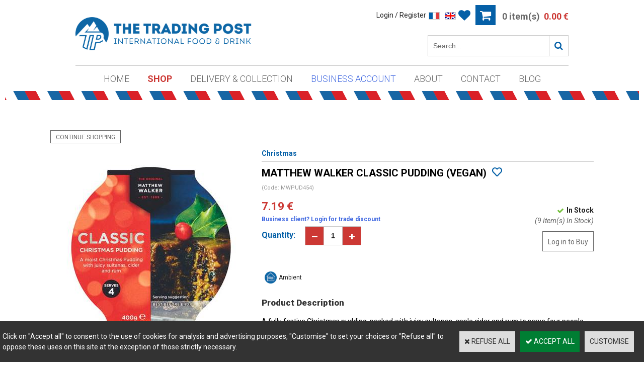

--- FILE ---
content_type: text/html
request_url: https://www.thetradingpost.fr/matthew-walker-classic-pudding-c2x24478594
body_size: 14889
content:
<!DOCTYPE html>
<html>
<head>
<meta name="generator" content="Oxatis (www.oxatis.com)" />
<meta http-equiv="Content-Type" content="text/html; charset=ISO-8859-1" />
<meta http-equiv="Content-Language" content="en" />
<title>Matthew Walker Classic Pudding (Vegan)</title>
<meta name="robots" content="index, follow, all" />
<meta http-equiv="Pragma" content="no-cache" />
<meta http-equiv="Expires" content="-1" />

<meta property="og:image" content="http://www.thetradingpost.fr/Files/126939/Img/17/MWPUD454.jpg" />
<script>
if ('serviceWorker' in navigator) {
navigator.serviceWorker
.register('/sw.js', {
scope: '/'
})
.then(function(reg) {
if (reg.installing) {
console.warn('[SW] installing');
} else if (reg.waiting) {
console. warn ('[SW] installed');
} else if (reg.active) {
console. warn ('[SW] active');
}
})
.catch(function(error) {
console.error('[SW] Registration failed', error);
});
}
</script>

<link rel="canonical" href="https://www.thetradingpost.fr/matthew-walker-classic-pudding-c2x24478594" /><link rel="StyleSheet" type="Text/css" href="Css/shared.css?v=51">
<link rel="StyleSheet" type="Text/css" href="DesignCss/bootstrap-grid.css?v=6.8">
<link id="-main-css-" rel="StyleSheet" type="Text/css" href="DesignCss/219000/5/style.css?v=2025.2.12-10.16.46">
<style type="text/css">IMG.BlackBox { border-color: #000000; }</style>
<script type="text/javascript" data-type="frontend-config">
window.oxInfos = {
	oxADContext : 0,
	oxCurrency : {mainFormat:"# \u20AC",decSep:".",thousandsSep:",",taxMode:0,code:978},
	oxLang : 1,
	oxUser : null,
	oxAccid: 126939,
	oxCart: {
		total: 0,
		qty: 0,
		subTotalNet: 0,
		shippingOffered: 1
	},
	oxPriceConf: {
		priceIdx: null,
		vatMode: null,
		ecopartMode: null,
		ecopartAmount: 0,
		taxEngine: 0
	},
	oxProps: {
		allowCreation: true,
		decimalQty: false,
		decimalPlaces: 5
	}
};
</script>
<script type="text/javascript" data-type="frontend-frontAPI">
window.oxInfos = window.oxInfos || {};
window.oxInfos.corePublicPath = '/frontend/frontAPI/';
</script>
<script type="text/javascript" src="/frontend/frontAPI/frontAPI-es6.js?hash=3ded44ea47e09e1d31d3"></script>
<meta name="google-site-verification" content="Jq5BdAbWn196APMnISc9Vtt4SY2ODHWm5y7g_0nhG_U"/>

<script type="text/javascript" data-type="frontend-config">
window.name = "NG_DEFER_BOOTSTRAP!";
window.appDependencies = ['oxFramework'];
window.appConfig = window.appConfig||{};
window.oxAppsConfig = {};
window.oxModulesToLoad = [];
</script>
<link rel="StyleSheet" href="/frontend/angular-1.3.15/css/oxApps.css?v=2.152.7">
<script type="text/javascript" src="/frontend/angular-1.3.15/angularFramework.js?v=2.152.7"></script>
<script type="text/javascript" src="/frontend/angular-1.3.15/i18n/angular-locale_en-gb.js"></script>
<!-- ## APPSCORE V2 - trouble [dsc] ## -->
<script>

</script>
<script type="text/javascript" src="/frontend/scripts/oxCart6App/oxCart6App.js"></script>
<script type="text/javascript">
oxCart.popupReinsuranceWbId = 0;
</script>
<!-- ## APPSCORE V2 ## -->
<script type="text/javascript">
</script>
<script type="text/javascript">
</script>

<script src="/frontend/angular-1.3.15/baseApp.js?v=2.152.7"></script>
<script type="text/javascript" src="/files/126939/Cfg/Appscfg-L1.js?v=2026-1-18-2&w=4212025110456PM"></script>
<style type="text/css">
#loginSocial {
display: none;
}
</style>
<meta property="og:image" content="http://www.thetradingpost.fr/Files/126939/Img/04/The-Trading-Post-Logo-Circle-Web.jpg"/><LINK REL="SHORTCUT ICON" HREF="/Files/126939/favicon.ico">
<script type="text/javascript" src="/Files/15269/cellUniformizer.js"></script>
<script src="/Files/15269/oxQuery.js"></script>
<script type="text/javascript" src="/Files/15269/dyn100Menu.js"></script>
<script>
oxHMenu.run();
</script>
<script type="text/javascript" src="Files/15269/itemOptimizer.js"></script>
<script src='/frontend/angular-1.3.15/modules/coolPopup/coolPopup.js'></script>
<script type="text/javascript" src="Files/15269/productTabs.js"></script>
<script type="text/javascript" src="//s7.addthis.com/js/250/addthis_widget.js#username=xa-4ba29a0005bb5f74"></script>

<script type="text/javascript">
if(typeof(MagicZoomPlus) != 'undefined'){
            MagicZoomPlus.options = {
            'zoom-position':'right',
        	'zoom-width' : 400,
    	}
}
	$(function () {
$('.itemdetail ol li').productAddTabs({
tabTitle : null,
tabTag : '#([^#]+)#',
defaultName : 'Onglet #n',
slideSpeed : 500,
reviewsTab: false // mettre true pour afficher les avis dans les onglets
});
itemOptimizer ();
});
</script>

<!-----------------
    PROD (DEPLOY PROD)
------------------->
<!-- CSS
<link rel="StyleSheet" type="Text/css" href="/frontend/Files/126939/v1/frontend/css/app.min.css?_=1"> -->
<link rel="StyleSheet" type="Text/css" href="/Files/126939/app2min.css?_=1">
	
<!-- JS -->
<script src="/frontend/Files/126939/v1/frontend/app.js?_=1"></script>
	
<!-- Google Search Listing -->
<script type="application/ld+json">
{
  "@context": "https://schema.org",
  "@type": "WebSite",
  "url": "https://www.thetradingpost.fr/",
  "potentialAction": {
    "@type": "SearchAction",
    "target": "https://www.thetradingpost.fr/PBSearch.asp?SearchText={search_term_string}",
    "query-input": "required name=search_term_string"
  }
}
</script>
<link rel="preconnect" href="https://fonts.gstatic.com">
<link href="https://fonts.googleapis.com/css2?family=Dancing+Script:wght@700&display=swap" rel="stylesheet">
	
<!-- Facebook Pixel Code -->
<script>
!function(f,b,e,v,n,t,s)
{if(f.fbq)return;n=f.fbq=function(){n.callMethod?
n.callMethod.apply(n,arguments):n.queue.push(arguments)};
if(!f._fbq)f._fbq=n;n.push=n;n.loaded=!0;n.version='2.0';
n.queue=[];t=b.createElement(e);t.async=!0;
t.src=v;s=b.getElementsByTagName(e)[0];
s.parentNode.insertBefore(t,s)}(window,document,'script',
'https://connect.facebook.net/en_US/fbevents.js');
 fbq('init', '269908368085612'); 
fbq('track', 'PageView');
</script>
<noscript>
 <img height="1" width="1" 
src="https://www.facebook.com/tr?id=269908368085612&ev=PageView
&noscript=1"/>
</noscript>
<!-- End Facebook Pixel Code -->
	
<!-- Sale Labels on archives 
<script>
window.addEventListener('load', function() {
  var x = document.getElementsByClassName("viewtbl")[0];
  var y = x.getElementsByClassName("PBDiscount");
  var i;
  for (i = 0; i < y.length; i++) {
    olddiscount = y[i].innerHTML;
    newdiscount = olddiscount.slice(1,-5)+'%';
    y[i].innerHTML = newdiscount;
	 y[i].style.display = 'block';
  }
});
</script>
<!-- End Sale Labels on archives -->
	
<script type="text/javascript">
	window.oxInfos=window.oxInfos||{};
	window.oxInfos.serverDatetime = '1/18/2026 8:07:06 AM';
	window.oxInfos.domain = 'https://www.thetradingpost.fr';
	window.oxInfos.oxProps=window.oxInfos.oxProps||{};
	window.oxInfos.oxProps.loginByCode=0;
	;

window.oxInfos=window.oxInfos||{};
window.oxInfos.oxUserAgent={mac_os:"intel mac os x 10_15_7",macintosh:"intel mac os x 10_15_7",chrome:"131",ecmascript6:true};
window.oxInfos=window.oxInfos||{};window.oxInfos.oxEnv=window.oxInfos.oxEnv||{};
window.oxInfos.oxEnv.current={platform:'frontoffice'};
window.oxInfos.oxEnv.frontoffice='prod';
window.oxInfos.oxEnv.mobile='prod';
window.oxInfos.oxEnv.admin='prod';
window.oxInfos.oxEnv.apps='prod';
window.oxInfos.oxEnv.framework='prod';
window.oxInfos.oxEnv.dev='prod';
window.oxInfos.oxEnv.api='prod';
window.oxInfos.oxEnv.sw='prod';

document.cookie = "TestCookie=1" ;
if (document.cookie == "") window.location = "BrowserError.asp?ErrCode=1" ;
else document.cookie = 'TestCookie=; expires=Thu, 01 Jan 1970 00:00:00 GMT';
function PGFOnLoad() {
	if (typeof(OxPGFOnLoad) != "undefined") OxPGFOnLoad();
	if (typeof(OxBODYOnLoad) != "undefined") OxBODYOnLoad();
}
var OxLangID = 1 ;
</script>
<noscript><center><a href="BrowserError.asp?ErrCode=2&amp;LangID=1" rel="nofollow"><img src="Images/PGFJSErrL1.gif" border="0" alt="Err"></a><br/><br/></center></noscript>
<script>window.arrayGTM = window.arrayGTM || [];window.arrayGTM.push('GTM-TSKJ29T', 'GTM-M9CGH6P');</script>
<script src="/frontend/scripts/core/gtag.min.js" defer="true"></script>
</head>
<body onload="PGFOnLoad()" class="PB">
<script type="text/javascript" src="HLAPI.js"></script>
<script type="text/javascript">
function SubmitAction( nActionID, strFormAction, nValidate, nSkipSubmit, nSkipReturn ) {
	var bResult = true ;
	if (nActionID != null) document.MForm.ActionID.value = nActionID ;
	if ((strFormAction != null) && (strFormAction != "")) document.MForm.action= strFormAction ;
	if ( nValidate ) bResult = ValidateMForm();
	if ( nSkipSubmit == null ) nSkipSubmit = 0 ;
	if ( bResult && (nSkipSubmit == 0) ) document.MForm.submit();
	if ( nSkipReturn == 1 )
		return ;
	else
		return( bResult );
}
</script> 

<script language="javascript" src="WindowAPI.js"></script>
<form style="margin-bottom:0" name="PdtForm" method="GET" action="">
<input type="hidden" name="ItmID" value="0">
<input type="hidden" name="XMLOpt1" value="-1">
<input type="hidden" name="XMLOpt2" value="-1">
<input type="hidden" name="RelatedPdtIDs" value="">
<input type="hidden" name="PackagingID" value="">
</form>
<script language="javascript">
	function GetCtrlValue(objCtrl, varDefaultValue) {
		var nResult = varDefaultValue;
		switch (objCtrl.nodeName) {
			case 'SELECT':
				nResult = objCtrl.selectedIndex;
				break;
			case undefined:
				var nItemCount = objCtrl.length;
				if (nItemCount != null)
					for (var nIdx = 0; nIdx < nItemCount; nIdx++)
						if (objCtrl[nIdx].checked) {
							nResult = nIdx;
							break;
						}
				break;
		}
		return nResult;
	}

	function GetRelatedProducts() {
		var strResult = "", strSep = "";
		var objForm = document.MForm;
		for (var i = 0; i < objForm.elements.length; i++) {
			var e = objForm.elements[i];
			if (e.type == 'checkbox')
				if (e.checked)
					if (e.name == "OxRelatedPdt") {
						strResult = strResult + strSep + e.value;
						strSep = ","
					}
		}
		return strResult;
	}

	function PostFormData(bCustomHandlerOk, nProductID, strFormAction, strCanonicalUrl) {
		var bResult = false, objCtrl, nXMLOpt1 = -1, nXMLOpt2 = -1, strRelatedPdtIDs, strURLParams, nPackagingID;

		objCtrl = document.MForm["XMLOpt1"];
		if (objCtrl) nXMLOpt1 = GetCtrlValue(objCtrl, 0);
		objCtrl = document.MForm["XMLOpt2"];
		if (objCtrl) nXMLOpt2 = GetCtrlValue(objCtrl, 0);
		strRelatedPdtIDs = GetRelatedProducts();
		objCtrl = document.MForm["PackagingID"];
		if (objCtrl) nPackagingID = parseInt(objCtrl.value, 10);

		if (bCustomHandlerOk) {
			if (window.OxAddToCart) {
				strURLParams = "ItmID=" + nProductID + (nXMLOpt1 >= 0 ? "&XMLOpt1=" + nXMLOpt1 : "") + (nXMLOpt2 >= 0 ? "&XMLOpt2=" + nXMLOpt2 : "");
				strURLParams += (strRelatedPdtIDs.length > 0 ? "&RelatedPdtIDs=" + strRelatedPdtIDs : "");
				strURLParams += (nPackagingID != undefined ? "&PackagingID=" + nPackagingID : "");
				bResult = OxAddToCart(nProductID, strURLParams);
			}
		}
		if (!bResult) {
			//alert( nXMLOpt1 + ' ' + nXMLOpt2 );
			if (strCanonicalUrl) {
				document.PdtForm.action = strCanonicalUrl;
				document.PdtForm.removeChild(document.PdtForm["ItmID"]);
			} else {
				document.PdtForm.action = strFormAction;
				document.PdtForm["ItmID"].value = nProductID;
			}
			document.PdtForm["XMLOpt1"].value = nXMLOpt1;
			document.PdtForm["XMLOpt2"].value = nXMLOpt2;
			document.PdtForm["RelatedPdtIDs"].value = strRelatedPdtIDs;
			if (nPackagingID != undefined) document.PdtForm["PackagingID"].value = nPackagingID;
			document.PdtForm.submit();
		}
	}
	function ViewOption(nPdtOptID, url) {
		PostFormData(false, nPdtOptID, "PBSCProduct.asp", url);
	}
	function AddToCart(nPdtOptID) {
		PostFormData(true, nPdtOptID, "PBShoppingCart.asp");
	}
	function OnChooseOption(url, idx, optionValueID, name) {
		document.MForm["PDTOPTVALUEID" + idx].value = optionValueID;
		document.MForm["PDTOPTVALUENAME" + idx].value = name;
		OnChangeOption(url);
	}
	function OnChangeOption(url, cbIdx) {
		var nOptIdx, objSelect, strValues = "", strSep = "", nCurIdx;
		for (nOptIdx = 0; nOptIdx < 3; nOptIdx++) {
			objSelect = document.MForm["PDTOPTVALUEID" + nOptIdx];
			if (objSelect && objSelect.type == 'hidden') {
				strValues = strValues + strSep + document.MForm["PDTOPTVALUENAME" + nOptIdx].value;
				strSep = "]|["
			}
			else if (objSelect) {
				nCurIdx = objSelect.selectedIndex;
				if (nCurIdx >= 0) {
					strValue = objSelect.options[nCurIdx].text;
					if (cbIdx == nOptIdx) {
						var optionUrl = objSelect.options[nCurIdx].getAttribute('url');
						if (optionUrl && optionUrl.length > 0) url = optionUrl;
					}
					strValues = strValues + strSep + strValue;
					strSep = "]|["
				}
			}
		}
		document.MForm["HVOptSelected"].value = strValues;
		if (url)
			document.MForm.action = url;
		SubmitAction( 1);
	}
	function OnChangePackaging() {
		SubmitAction(2);
	}
</script>

<div id="maincontainer" class="sccatalog itemdetail is-template">

	<div id="headercontainer">
		<div id="headerarea">
<div class="headerflex-logo">
	<div id="headerlogo"><a href="/"><img src="Files/126939/Img/16/The-Trading-Post-Logo-Horizontal-Web.png"/></a></div>
</div>

<div class="headerflex-cart">
<div class="header-felx-collumn">
		    <a class="accountLink" href="PBUserLogin.asp?CCode=33"><span>Account</span></a>
	<div id="langflags"><ul><li><a href="/?PGFLngID=0" rel="nofollow"><span id="flag0"></span></a></li><li><a href="/?PGFLngID=1" rel="nofollow"><span id="flag1"></span></a></li></ul></div>
	
<div class="wishlist">
  <a class="wishlistlink" href="/PBWishList.asp"><i class="fa fa-heart" aria-hidden="true" style="color:#0560a7;font-size: 24px;vertical-align: middle;"></i></a>
</div>
	
  <div class="eshopCart">
    <div id="headerInfoCart">
      <div class="headerInfoCartInner">
         <a class="cartLink" href="PBShoppingCart.asp?PBMInit=1"><span>Your cart</span></a>
         <a href="PBShoppingCart.asp?PBMInit=1"><span id="cartItems">
		   0 item(s)</span>
           <span class="cartPrice">0.00 €</span>
		 </a>
      </div>
    </div>
  </div>
	</div>
<div class="headerflex-search">
	<div class="eshopSearch"><div id="headerSearchBlock" class="header-search-block--shopping-cart"><form action="PBSearch.asp" method="get" name="headerSearch"><input type="hidden" name="ActionID" value="1"><input type="hidden" name="CCode" value="2"><input type="hidden" name="ShowSMImg" value="1"><input type="text" onfocus="this.value='';" id="headerSearchText" name="SearchText" class="searchtext" value="Search..." size="18"><button class="blockbtn" type="submit"><span>OK</span></button></form></div></div>
</div>

</div>

<div class="headerflex-text">
  
  <span id="headertext">The Trading Post</span>
</div>



<script>
var oxAccount =  126939;
var oxKey = 'MTI2OTM5'; 
</script>

<script>
$(function(){
$('#fmenu').after($('#footerblock'));
$('.itemdetail .c-ox-product-detail__name').before($('.itemdetail ul.catbreadcrumb'));
$('.itemdetail .c-ox-product-detail__product').before($('.itemdetail a#btnretitems'));
})

</script>

<div id="headermenu"><ul id="hmenu"><li class="begin">&nbsp;</li><li class="mitext"><a class="menu" href="/">Home</a></li><li class="mititle menusep" id="pmenu3551314" onmouseover="OxMenu('menu3551314',true)" onmouseout="OxMenu('menu3551314',false)"><a class="menu" id="amenu3551314" href="/shop-categories">Shop</a><div><ul class="submenu" id="menu3551314" onmouseover="OxSubMenu(this,true)" onmouseout="OxSubMenu(this,false)"><li class="begin">&nbsp;</li><li class="mititle all-products"><a class="menu" href="all-products-c102x3871632">VIEW ALL PRODUCTS</a></li><li class="mititle menusep all-products"><a class="menu" href="sale-c102x3851940">SALE - UP TO 50% OFF</a></li><li class="mititle menusep"><span>Foods</span></li><li class="mitext menusep"><a class="menu" href="bacon-sausages-and-black-pudding-c102x3362702">Bacon, Sausage & Black Pudding</a></li><li class="mitext menusep"><a class="menu" href="bakery-c102x3362706">Bakery</a></li><li class="mitext menusep"><a class="menu" href="baking-and-dessert-c102x3362709">Baking & Dessert</a></li><li class="mitext menusep"><a class="menu" href="biscuits-and-crackers-c102x3362711">Biscuits & Crackers</a></li><li class="mitext menusep"><a class="menu" href="breakfast-cereals-c102x3362710">Breakfast Cereals</a></li><li class="mitext menusep"><a class="menu" href="confectionery-c102x3362717">Confectionery</a></li><li class="mitext menusep"><a class="menu" href="convenience-food-c102x4154338">Convenience Food</a></li><li class="mitext menusep"><a class="menu" href="crisps-and-snacks-c102x3362718">Crisps & Snacks</a></li><li class="mitext menusep"><a class="menu" href="dairy-chilled-c102x4154326">Dairy & Chilled</a></li><li class="mitext menusep"><a class="menu" href="general-groceries-c102x3362707">General Groceries</a></li><li class="mitext menusep"><a class="menu" href="spices-c102x3362716">Herbs & Spices</a></li><li class="mitext menusep"><a class="menu" href="jams-spreads-c102x4154327">Jams & Spreads</a></li><li class="misep"></li><li class="mitext"><a class="menu" href="meat-and-fish-c102x3362701">Meat & Fish</a></li><li class="mitext menusep"><a class="menu" href="nuts-seeds-dried-fruits-c102x4154336">Nuts, Seeds & Dried Fruits</a></li><li class="mitext menusep"><a class="menu" href="oils-vinegars-c102x4154331">Oils & Vinegars</a></li><li class="mitext menusep"><a class="menu" href="pies-c102x3362703">Pies</a></li><li class="mitext menusep"><a class="menu" href="rices-pasta-grains-c102x4154328">Rices, Pasta & Grains</a></li><li class="mitext menusep"><a class="menu" href="sauces-marinade-dressings-c102x4154330">Sauces, Marinade & Dressings</a></li><li class="mitext menusep"><a class="menu" href="soups-c102x4154335">Soups</a></li><li class="mitext menusep"><a class="menu" href="world-foods-c102x4154332">World Foods</a></li><li class="mititle menusep"><span>Drinks</span></li><li class="mitext menusep"><a class="menu" href="beers-and-ciders-c102x3851975">Beers & Ciders</a></li><li class="mitext menusep"><a class="menu" href="gins-other-spirits-c102x4154337">Gins & other Spirits</a></li><li class="mitext menusep"><a class="menu" href="soft-drinks-juices-mixers-c102x4154334">Soft Drinks, Juices & Mixers</a></li><li class="mitext menusep"><a class="menu" href="tea-coffee-hot-drinks-c102x4154333">Tea, Coffee & Hot Drinks</a></li><li class="mitext menusep"><a class="menu" href="wines-c102x3851976">Wines</a></li><li class="misep"></li><li class="mititle"><span>Special Diets</span></li><li class="mitext menusep"><a class="menu" href="free-from-c102x4139359">Free From</a></li><li class="mitext menusep"><a class="menu" href="vegan-c102x3362721">Vegan</a></li><li class="mitext menusep"><a class="menu" href="vegetarian-c102x3362704">Vegetarian</a></li><li class="mititle menusep"><span>Non-food</span></li><li class="mitext menusep"><a class="menu" href="cleaning-hygiene-c102x4138060">Cleaning & Hygiene</a></li><li class="mitext menusep"><a class="menu" href="health-beauty-baby-c102x3957508">Health, Beauty & Baby</a></li><li class="mitext menusep"><a class="menu" href="packaging-disposables-c102x3387039">Packaging & Disposables</a></li><li class="mititle menusep"><span>Seasonal</span></li><li class="mitext menusep easter-menu-item"><a class="menu" href="easter-c102x4219704">Easter</a></li><li class="mitext menusep xmas-menu-item"><a class="menu" href="christmas-c102x3362713">Christmas</a></li><li class="end">&nbsp;</li></ul></div></li><li class="mitext menusep"><a class="menu" href="/delivery">Delivery & Collection</a></li><li class="mitext menusep business-account"><a class="menu" href="/trade-register">Business Account</a></li><li class="mitext menusep"><a class="menu" href="/about">About</a></li><li class="mitext menusep"><a class="menu" href="/contact">Contact</a></li><li class="mitext menusep"><a class="menu" href="Blog.asp?PBMInit=1">Blog</a></li><li class="end">&nbsp;</li></ul></div>
<script type="text/javascript">
function OxMenu(menu,display){
	var objElem=(document.getElementById)?document.getElementById(menu):document[menu];
	objElem.style.visibility=display?'visible':'hidden';
}
function OxHandleSubMenu(id,over){
	var newClass='subactive', objElem=(document.getElementById)?document.getElementById(id):document[id];
	if (!objElem) return;
	var cls = objElem.className, idx = (' '+cls+' ').indexOf(' ' + newClass + ' ');
	if (over){ if(idx<0) objElem.className=cls+(cls?' ':'')+newClass;
	}else if(idx>=0) objElem.className=objElem.className.replace(new RegExp('(\\s|^)'+newClass+'(\\s|$)'),' ');
}
function OxSubMenu(elem,over){
	OxHandleSubMenu('a'+elem.id,over);
}
</script>

		</div>
	</div>
	<div id="bodycontainer">
		<div id="bodyarea">
		<div id="bodycolumn1"></div>
		<div id="bodycolumn3"></div><!-- bodycolumn3 -->
		<div id="bodycolumn2" class="widecolumn2">
			<div id="bodydata"><!--DATA-->

<form name="MForm" method="POST" action="PBSCProduct.asp">
<input type="hidden" name="ActionID" value="0">
<input type="hidden" name="HVProductID" value="24478594">
<input type="hidden" name="HVParentID" value="">
<input type="hidden" name="HVOptSelected" value="">
<link rel="stylesheet" type="text/css" href="/frontend/design/css/oxProductTemplatesShared.min.css"><div style="text-align:center; width:50%; margin:0 auto;"><a class="btnmain" id="btnretitems" href=""><span>Continue Shopping</span></a><ul class="catbreadcrumb"><li class="catbcname" id="catbclevel1"><a class="PBBtnStd" href="christmas-c102x3362713">Christmas</a></li></ul></div><div class="area-adapt-product"><div class="c-ox-product-detail__product" data-pdt-id="24478594" data-pdt-type="0"><div id="Left-Col"><div class="c-ox-product-detail__img-container l-ox-grid__col-auto"><script type="text/javascript" src="/JavaScript/MagicZoom/V3/magiczoomplus-scroll.js"></script><script>var mzOptions = { hint: 'off'};var MagicScrollOptions = {height: '85px',width: '400px'};</script><div class="c-ox-imgzoom has-carousel imgcontainer"><div id="imgmain" class="c-ox-imgzoom__main" style="height:400px;width:400px;"><a href="Files/126939/Img/12/MWPUD454x1200.jpg" class="MagicZoom" data-options="upscale:false;zoomMode:zoom;zoomPosition:left;zoomHeight:400px;zoomWidth:400px;" id="zoom24426239-80"><img  width="400"  alt="Matthew Walker Classic Pudding (Vegan)" itemprop="image" src="Files/126939/Img/17/MWPUD454.jpg"></a></div></div></div></div><div id="Right-Col"><div class="c-ox-product-detail__infos-container l-ox-grid__col-fill l-ox-grid l-ox-grid--direction-column"><div class="c-ox-product-detail__name l-ox-grid__col-auto l-ox-grid__col--bleed-top"><h1 class="PBMainTxt PBItemTitle">Matthew Walker Classic Pudding (Vegan)</h1></div><div class="c-ox-product-detail__sku l-ox-grid__col-auto l-ox-grid__col--bleed-y"><div class="PBItemSku"><span class="PBShortTxt">(Code: MWPUD454)</span></div></div><div class="c-ox-product-detail__description"><span class="PBLongTxt PBItemDesc" itemprop="description"><div><h2>Product Description</h2><ul><li>A fully festive Christmas pudding, packed with juicy sultanas, apple cider and rum to serve four people.</li></ul></div><div><h2>Information</h2></div><div><h3>Ingredients</h3><p>Sultanas (28%), Sugar, Fortified Wheat Flour (<strong>Wheat</strong> Flour, Calcium Carbonate, Iron, Niacin, Thiamin),&nbsp;Cider (9%) Water, Humectant: Glycerine, Palm Oil, Candied Mixed Peel (Orange Peel, Glucose-Fructose Syrup, Lemon Peel, Sugar, Acidity Regulator (Citric Acid)), Rum (1%), Mixed Spice, Molasses, Salt, Yeast.</p></div><div><h3>Nutritional Information</h3><ul><li>For allergens, including cereals containing gluten, see ingredients in <strong>bold</strong>.</li><li>May contain traces of other nuts.</li><li>Caution: whilst every effort is made to ensure that all stones and shell, some small pieces may remain.</li><li>Suitable for vegetarians and vegans</li></ul><h3>Storage</h3><p>Store in a cool, dry place.</p></div><div><h3>Preparation and Usage</h3><p>Steam: Leave in basin with film lid on. Place the basin in a steamer over boiling water and steam for 1 hour. Ensure water does not enter the pudding. Do not allow the steamer to boil dry.</p><p>Microwave: Pierce film lid, place in microwave on a microwaveable plate. Heat on full power for 3 minutes (800W). Leave to stand for 2 minutes. Heat on full power for a further 2 minutes 30 seconds (800W). Leave to stand for 1 minute before serving. Ensure pudding is piping hot. Guidelines only.</p><h3>Name and address</h3><ul><li>Matthew Walker</li><li>Heanor Gate Road</li><li>Heanor</li><li>Derbyshire</li><li>DE75 7RJ</li><li>UK</li><li></li><li>Valeo Foods</li><li>Merrywell Industrial Estate</li><li>Ballymount</li><li>Dublin</li><li>Ireland</li><li><a title="Matthew Walker Christmas Puddings" href="http://www.matthewwalkerchristmaspuddings.co.uk" target="_blank" rel="noopener">www.matthewwalkerchristmaspuddings.co.uk</a></li></ul></div><div><h3>Net Contents</h3><p>400g e</p></div><section><h3>Nutrition</h3><table><thead><tr><th>Typical Values</th><th>Per 100g</th></tr></thead><tbody><tr><td>Energy</td><td>1327kJ / 315kcal</td></tr><tr><td>Fat</td><td>5g</td></tr><tr><td>of which saturates</td><td>2.3g</td></tr><tr><td>Carbohydrate</td><td>65.4g</td></tr><tr><td>of which sugars</td><td>48g</td></tr><tr><td>Fibre</td><td>1.9g</td></tr><tr><td>Protein</td><td>2.6g</td></tr><tr><td>Salt</td><td>0.10g</td></tr></tbody></table></section></span></div><div class="Price-Sku-Review"><div class="c-ox-product-detail__price l-ox-grid__col-auto"><meta itemprop="price" content="7.19"/><div class="PBItemPrice"><div class="PBCurrency"><span class="PBSalesPrice">7.19 €</span></div></div></div><div class="c-ox-product-detail__stock l-ox-grid__col-auto"><table class="PBStockTbl"><tr><td align="right"><span class="PBShortTxt PBMsgInStock">In Stock</span></td></tr><tr><td align="right"><span class="PBShortTxt PBMsgStockLvl">(9 Item(s) In Stock)</span></td></tr></table><meta itemprop="availability" content="InStock" /></div></div><div class="c-ox-product-detail__buy-button l-ox-grid__col-auto l-ox-grid__col--bleed-y"><span data-qty data-max="9" data-packing="1" data-step="1" data-pack-mode="1" data-saleifoutofstock="0"></span><a class="btnmain btnaddtocart" id="btnaddtocart" href="javascript:AddToCart(24478594);"><span>Add to cart</span></a></div><div class="c-ox-product-detail__insertion-block l-ox-grid__col-auto"><!-- AddToAny BEGIN -->
<div class="a2a_kit a2a_kit_size_32 a2a_default_style">
<a class="a2a_dd" href="https://www.addtoany.com/share"></a>
<a class="a2a_button_facebook"></a>
<a class="a2a_button_whatsapp"></a>
<a class="a2a_button_facebook_messenger"></a>
<a class="a2a_button_pinterest"></a>
<a class="a2a_button_email"></a>
<a class="a2a_button_sms"></a>
</div>
<script async src="https://static.addtoany.com/menu/page.js"></script>
<!-- AddToAny END -->
<div class="desc-disclaimer">Whilst we regularly update the product descriptions on our website, The Trading Post does not accept liability for any incorrect information. Always check the product packaging. This does not affect your statutory rights.</div></div></div></div></div>  </div><div id="Full-width" class="area-adapt-product"><div class="c-ox-product-detail__cross-sell"><div class="c-ox-product-detail__cross-sell-headline"><span class="PBMainTxt PBRelatedPdtTitle">Related Items</span></div><div class="l-ox-grid"><div class="l-ox-grid__col-3 l-ox-grid l-ox-grid--direction-column" data-pdt-id="24478596" data-pdt-type="0" data-pdt-url="https://www.thetradingpost.fr/matthew-walker-classic-pudding-c2x24478596"><div class="l-ox-product-list__item-inner l-ox-grid__col-fill"><div class="l-ox-product-list__image"><a href="https://www.thetradingpost.fr/matthew-walker-classic-pudding-c2x24478596"><img src="Files/126939/Img/17/MWPUD907x175.jpg" width="80" border="0" alt="Matthew Walker Classic Pudding LARGE (Vegan)"></a></div><div class="l-ox-product-list__name"><a class="PBLink" href="https://www.thetradingpost.fr/matthew-walker-classic-pudding-c2x24478596"><span class="PBShortTxt">Matthew Walker Classic Pudding LARGE (Vegan)</span></a></div><div class="l-ox-product-list__price"><span class="PBCurrency">11.58 €</span></div></div></div><div class="l-ox-grid__col-3 l-ox-grid l-ox-grid--direction-column" data-pdt-id="24478597" data-pdt-type="0" data-pdt-url="https://www.thetradingpost.fr/matthew-walker-gluten-free-pudding-c2x24478597"><div class="l-ox-product-list__item-inner l-ox-grid__col-fill"><div class="l-ox-product-list__image"><a href="https://www.thetradingpost.fr/matthew-walker-gluten-free-pudding-c2x24478597"><img src="Files/126939/Img/20/MWPUDGFx175.jpg" width="80" border="0" alt="Matthew Walker Gluten Free Christmas Pudding - Individual"></a></div><div class="l-ox-product-list__name"><a class="PBLink" href="https://www.thetradingpost.fr/matthew-walker-gluten-free-pudding-c2x24478597"><span class="PBShortTxt">Matthew Walker Gluten Free Christmas Pudding - Individual</span></a></div><div class="l-ox-product-list__price"><span class="PBCurrency">4.30 €</span></div><div class="l-ox-product-list__buy-button"><input type="checkbox" name="OxRelatedPdt" id="ChkRelPdt24478597" value="24478597" /></div></div></div><div class="l-ox-grid__col-3 l-ox-grid l-ox-grid--direction-column" data-pdt-id="24478595" data-pdt-type="0" data-pdt-url="https://www.thetradingpost.fr/matthew-walker-luxury-victorian-pudding-c2x24478595"><div class="l-ox-product-list__item-inner l-ox-grid__col-fill"><div class="l-ox-product-list__image"><a href="https://www.thetradingpost.fr/matthew-walker-luxury-victorian-pudding-c2x24478595"><img src="Files/126939/Img/07/MWPUDLUXx175.jpg" width="80" border="0" alt="Matthew Walker Luxury Christmas Pudding"></a></div><div class="l-ox-product-list__name"><a class="PBLink" href="https://www.thetradingpost.fr/matthew-walker-luxury-victorian-pudding-c2x24478595"><span class="PBShortTxt">Matthew Walker Luxury Christmas Pudding</span></a></div><div class="l-ox-product-list__price"><span class="PBCurrency">9.34 €</span></div></div></div><div class="l-ox-grid__col-3 l-ox-grid l-ox-grid--direction-column" data-pdt-id="24478615" data-pdt-type="0" data-pdt-url="https://www.thetradingpost.fr/catering-cracker-c2x24478615"><div class="l-ox-product-list__item-inner l-ox-grid__col-fill"><div class="l-ox-product-list__image"><a href="https://www.thetradingpost.fr/catering-cracker-c2x24478615"><img src="Files/126939/Img/13/CRACKER50x175.jpg" width="80" border="0" alt="Catering Christmas Cracker - Luxury Silver 50 x 12&quot;"></a></div><div class="l-ox-product-list__name"><a class="PBLink" href="https://www.thetradingpost.fr/catering-cracker-c2x24478615"><span class="PBShortTxt">Catering Christmas Cracker - Luxury Silver 50 x 12"</span></a></div><div class="l-ox-product-list__price"><span class="PBCurrency">79.85 €</span></div></div></div></div></div></div>
</form>

<script type="application/ld+json" id="productData">{"@context":"http:\/\/schema.org\/","@type":"Product","name":"Matthew Walker Classic Pudding (Vegan)","sku":"MWPUD454","gtin13":"5056519400216","url":"https:\/\/www.thetradingpost.fr\/matthew-walker-classic-pudding-c2x24478594","image":"https:\/\/www.thetradingpost.fr\/Files\/126939\/Img\/17\/MWPUD454.jpg","description":"<div><h2>Product Description<\/h2><ul><li>A fully festive Christmas pudding, packed with juicy sultanas, apple cider and rum to serve four people.<\/li><\/ul><\/div><div><h2>Information<\/h2><\/div><div><h3>Ingredients<\/h3><p>Sultanas (28%), Sugar, Fortified Wheat Flour (<strong>Wheat<\/strong> Flour, Calcium Carbonate, Iron, Niacin, Thiamin),&nbsp;Cider (9%) Water, Humectant: Glycerine, Palm Oil, Candied Mixed Peel (Orange Peel, Glucose-Fructose Syrup, Lemon Peel, Sugar, Acidity Regulator (Citric Acid)), Rum (1%), Mixed Spice, Molasses, Salt, Yeast.<\/p><\/div><div><h3>Nutritional Information<\/h3><ul><li>For allergens, including cereals containing gluten, see ingredients in <strong>bold<\/strong>.<\/li><li>May contain traces of other nuts.<\/li><li>Caution: whilst every effort is made to ensure that all stones and shell, some small pieces may remain.<\/li><li>Suitable for vegetarians and vegans<\/li><\/ul><h3>Storage<\/h3><p>Store in a cool, dry place.<\/p><\/div><div><h3>Preparation and Usage<\/h3><p>Steam: Leave in basin with film lid on. Place the basin in a steamer over boiling water and steam for 1 hour. Ensure water does not enter the pudding. Do not allow the steamer to boil dry.<\/p><p>Microwave: Pierce film lid, place in microwave on a microwaveable plate. Heat on full power for 3 minutes (800W). Leave to stand for 2 minutes. Heat on full power for a further 2 minutes 30 seconds (800W). Leave to stand for 1 minute before serving. Ensure pudding is piping hot. Guidelines only.<\/p><h3>Name and address<\/h3><ul><li>Matthew Walker<\/li><li>Heanor Gate Road<\/li><li>Heanor<\/li><li>Derbyshire<\/li><li>DE75 7RJ<\/li><li>UK<\/li><li><\/li><li>Valeo Foods<\/li><li>Merrywell Industrial Estate<\/li><li>Ballymount<\/li><li>Dublin<\/li><li>Ireland<\/li><li><a title=\"Matthew Walker Christmas Puddings\" href=\"http:\/\/www.matthewwalkerchristmaspuddings.co.uk\" target=\"_blank\" rel=\"noopener\">www.matthewwalkerchristmaspuddings.co.uk<\/a><\/li><\/ul><\/div><div><h3>Net Contents<\/h3><p>400g \u212E<\/p><\/div><section><h3>Nutrition<\/h3><table><thead><tr><th>Typical Values<\/th><th>Per 100g<\/th><\/tr><\/thead><tbody><tr><td>Energy<\/td><td>1327kJ \/ 315kcal<\/td><\/tr><tr><td>Fat<\/td><td>5g<\/td><\/tr><tr><td>of which saturates<\/td><td>2.3g<\/td><\/tr><tr><td>Carbohydrate<\/td><td>65.4g<\/td><\/tr><tr><td>of which sugars<\/td><td>48g<\/td><\/tr><tr><td>Fibre<\/td><td>1.9g<\/td><\/tr><tr><td>Protein<\/td><td>2.6g<\/td><\/tr><tr><td>Salt<\/td><td>0.10g<\/td><\/tr><\/tbody><\/table><\/section>","offers":{"@type":"Offer","priceCurrency":"EUR","price":"7.19","availability":"http:\/\/schema.org\/InStock","seller":{"@type":"Thing","name":"https:\/\/www.thetradingpost.fr"}}}</script>


			</div> <!--bodydata -->
		</div><!-- bodycolumn2 -->
		<div class="clearbodycontainer">&nbsp;</div>
	</div><!-- bodyarea -->
	</div><!-- bodycontainer -->
	<div id="footercontainer">
		<div id="footerarea"><div id="footerblock"><div cs cs-webblock wb-id="1888692" id="rea-footer" session-cache="true"></div>

<!-- Sale Labels on archives -->
<script>
  var x = document.getElementsByClassName("itemlist")[0];
	if(typeof x != 'undefined') {
	  var y = x.getElementsByClassName("PBDiscount");
	  var i;
	  for (i = 0; i < y.length; i++) {
		olddiscount = y[i].innerHTML;
		newdiscount = olddiscount.slice(1,-5)+'%';
		y[i].innerHTML = newdiscount;
		 y[i].style.display = 'block';
	  }
	}
</script>
<!-- End Sale Labels on archives -->

<!-- Archive Log in for cheaper prices message -->
<script>
  var x = document.getElementsByClassName("itemlist")[0];
	if(typeof x != 'undefined') {
	  var y = x.getElementsByClassName("PBSalesPrice");
	  var i;
	  for (i = 0; i < y.length; i++) {
		oldprice = y[i].innerHTML;
		newprice = oldprice+'<div class="pricemessage">Business client? Login for trade discount</div>';
		y[i].innerHTML = newprice;
	  }
	}
</script>
<!-- End Archive Log in for cheaper prices message -->

<!-- Single Log in for cheaper prices message -->
<script>
	var customPriceMsg = document.getElementsByClassName("itemdetail")[0];
	if(typeof customPriceMsg != 'undefined') {
		customPriceMsg.getElementsByClassName("PBSalesPrice")[0].innerHTML += '<div class="pricemessage">Business client? Login for trade discount</div>';
	}
</script>
<!-- End Single Log in for cheaper prices message -->

<!-- Checkout message for collection points -->
<script>
	if (window.location.href.indexOf("PBSCOrderForm") > -1) {
		var customShippingMsg = document.getElementsByClassName("viewShippingAddressBlock")[0].getElementsByClassName("PBMsg")[0];
		customShippingMsg.innerHTML += ' <span style="color:red;">If you are picking up from a collection point don\'t worry about what address you enter here, you will select your collection point at the next step.</span>';
		//console.log(customShippingMsg);
    }
</script>
<!-- End Checkout message for collection points --></div><div id="footermenu"><ul id="fmenu"><li class="begin">&nbsp;</li><li class="mitext"><a class="menu" href="/terms">Terms and Conditions</a></li><li class="mitext menusep"><a class="menu" href="legal">Legal Mentions</a></li><li class="end">&nbsp;</li></ul></div><div id="langflags"><ul><li><a href="/?PGFLngID=0" rel="nofollow"><span id="flag0"></span></a></li><li><a href="/?PGFLngID=1" rel="nofollow"><span id="flag1"></span></a></li></ul></div><div id="copyright"><span>Copyright © 2017 <a href="http://www.alps-it.com">Website by Alps IT | www.alps-it.com</a></span></div><div id="poweredby"><a href="https://www.oxatis.com/en/?utm_source=reputation&utm_medium=bottom-link&utm_campaign=www.thetradingpost.fr" rel="nofollow" target="_blank"><span>e-Commerce Website by Oxatis</span></a></div></div>
	</div>
</div><!-- maincontainer -->

<script type="text/javascript" id="oxStatRecorder" defer>
(function () {
	var oxStatRecorder = document.getElementById('oxStatRecorder');
	if (oxStatRecorder) {
		var img = document.createElement('img');
		img.border = 0;
		img.width = 1;
		img.height = 1;
		img.src = 'StatRecorder.asp?AccountID=126939&ADMode=&SessionID=292277736&CCode=2&ViewCode=&WPID=0&CatID=0&ItemID=24478594&PBLangID=1&StatVal1=29226&StatVal2=1';
		oxStatRecorder.parentNode.insertBefore(img, oxStatRecorder.nextSibling);
	}
})()
</script>
<noscript><img src="StatRecorder.asp?AccountID=126939&amp;ADMode=&amp;SessionID=292277736&amp;CCode=2&amp;ViewCode=&amp;WPID=0&amp;CatID=0&amp;ItemID=24478594&amp;PBLangID=1&amp;StatVal1=29226&amp;StatVal2=2" border="0" width="1" height="1" /></noscript>

<script type="text/javascript">
var OxPdtId = 24478594;
var OxPdtName = 'Matthew Walker Classic Pudding (Vegan)';
var OxPdtPrice = '7.19 &#8364;';
var OxPdtUrl = '/matthew-walker-classic-pudding-c2x24478594';
var OxPdtImgUrl = '/Files/126939/Img/17/MWPUD454.jpg';
</script>

<script type="text/javascript">
var OxCompName = "SCCatalog" ; 
var OxPageName = "Shop | The Trading Post" ;
var OxCatName = ""; 
var OxCatID1 = 3362713;
var OxCatID2 = null;
var OxCatID3 = null;
var OxCategories = [3362713,3879414,3871632];
</script>
<script type="text/javascript" src="Javascript/OxRealTimeSearch.js?_v=1.3"></script></body></html>